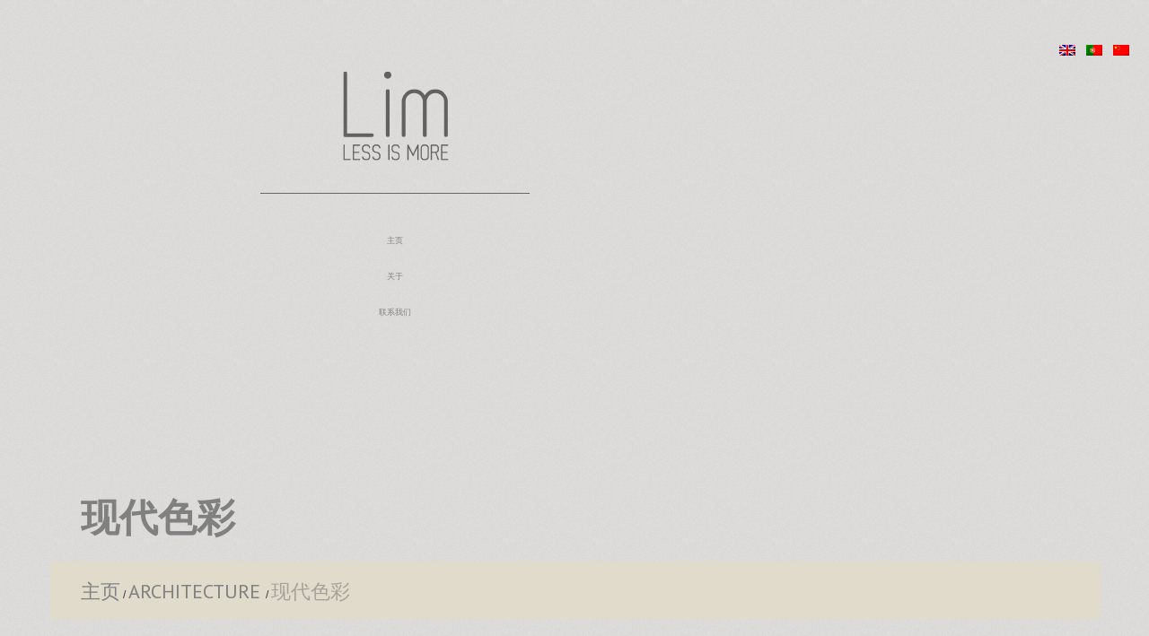

--- FILE ---
content_type: text/html; charset=UTF-8
request_url: https://www.lim.pt/zh/portfolio-view/classic-with-colour/
body_size: 6442
content:
<!DOCTYPE html>
<!--[if lt IE 7 ]><html class="ie ie6" lang="zh-CN"> <![endif]-->
<!--[if IE 7 ]><html class="ie ie7" lang="zh-CN"> <![endif]-->
<!--[if IE 8 ]><html class="ie ie8" lang="zh-CN"> <![endif]-->
<!--[if IE 9 ]><html class="ie ie9" lang="zh-CN"> <![endif]-->
<!--[if (gt IE 9)|!(IE)]><!--><html lang="zh-CN"> <!--<![endif]-->
<head>
	<title>  现代色彩</title>
	<meta name="description" content=" &raquo; 现代色彩 | Less is More" />
	<meta charset="UTF-8" />
	<meta name="viewport" content="width=device-width, initial-scale=1.0">
	<link rel="profile" href="//gmpg.org/xfn/11" />
		<link rel="icon" href="https://www.lim.pt/wp-content/themes/theme46148/favicon.ico" type="image/x-icon" />
		<link rel="pingback" href="https://www.lim.pt/zh/xmlrpc.php" />
	<link rel="alternate" type="application/rss+xml" title="LIM" href="https://www.lim.pt/zh/feed/" />
	<link rel="alternate" type="application/atom+xml" title="LIM" href="https://www.lim.pt/zh/feed/atom/" />
	<link rel="stylesheet" type="text/css" media="all" href="https://www.lim.pt/wp-content/themes/theme46148/bootstrap/css/bootstrap.css" />
	<link rel="stylesheet" type="text/css" media="all" href="https://www.lim.pt/wp-content/themes/theme46148/bootstrap/css/responsive.css" />
	<link rel="stylesheet" type="text/css" media="all" href="https://www.lim.pt/wp-content/themes/CherryFramework/css/camera.css" />
	<link rel="stylesheet" type="text/css" media="all" href="https://www.lim.pt/wp-content/themes/theme46148/style.css" />
	<link rel='dns-prefetch' href='//maps.googleapis.com' />
<link rel='dns-prefetch' href='//netdna.bootstrapcdn.com' />
<link rel='dns-prefetch' href='//fonts.googleapis.com' />
<link rel='dns-prefetch' href='//s.w.org' />
<link rel="alternate" type="application/rss+xml" title="LIM &raquo; Feed" href="https://www.lim.pt/zh/feed/" />
<link rel="alternate" type="application/rss+xml" title="LIM &raquo; 评论Feed" href="https://www.lim.pt/zh/comments/feed/" />
<link rel="alternate" type="application/rss+xml" title="LIM &raquo; 现代色彩评论Feed" href="https://www.lim.pt/zh/portfolio-view/classic-with-colour/feed/" />
		<script type="text/javascript">
			window._wpemojiSettings = {"baseUrl":"https:\/\/s.w.org\/images\/core\/emoji\/13.0.0\/72x72\/","ext":".png","svgUrl":"https:\/\/s.w.org\/images\/core\/emoji\/13.0.0\/svg\/","svgExt":".svg","source":{"concatemoji":"https:\/\/www.lim.pt\/wp-includes\/js\/wp-emoji-release.min.js?ver=5.5.17"}};
			!function(e,a,t){var n,r,o,i=a.createElement("canvas"),p=i.getContext&&i.getContext("2d");function s(e,t){var a=String.fromCharCode;p.clearRect(0,0,i.width,i.height),p.fillText(a.apply(this,e),0,0);e=i.toDataURL();return p.clearRect(0,0,i.width,i.height),p.fillText(a.apply(this,t),0,0),e===i.toDataURL()}function c(e){var t=a.createElement("script");t.src=e,t.defer=t.type="text/javascript",a.getElementsByTagName("head")[0].appendChild(t)}for(o=Array("flag","emoji"),t.supports={everything:!0,everythingExceptFlag:!0},r=0;r<o.length;r++)t.supports[o[r]]=function(e){if(!p||!p.fillText)return!1;switch(p.textBaseline="top",p.font="600 32px Arial",e){case"flag":return s([127987,65039,8205,9895,65039],[127987,65039,8203,9895,65039])?!1:!s([55356,56826,55356,56819],[55356,56826,8203,55356,56819])&&!s([55356,57332,56128,56423,56128,56418,56128,56421,56128,56430,56128,56423,56128,56447],[55356,57332,8203,56128,56423,8203,56128,56418,8203,56128,56421,8203,56128,56430,8203,56128,56423,8203,56128,56447]);case"emoji":return!s([55357,56424,8205,55356,57212],[55357,56424,8203,55356,57212])}return!1}(o[r]),t.supports.everything=t.supports.everything&&t.supports[o[r]],"flag"!==o[r]&&(t.supports.everythingExceptFlag=t.supports.everythingExceptFlag&&t.supports[o[r]]);t.supports.everythingExceptFlag=t.supports.everythingExceptFlag&&!t.supports.flag,t.DOMReady=!1,t.readyCallback=function(){t.DOMReady=!0},t.supports.everything||(n=function(){t.readyCallback()},a.addEventListener?(a.addEventListener("DOMContentLoaded",n,!1),e.addEventListener("load",n,!1)):(e.attachEvent("onload",n),a.attachEvent("onreadystatechange",function(){"complete"===a.readyState&&t.readyCallback()})),(n=t.source||{}).concatemoji?c(n.concatemoji):n.wpemoji&&n.twemoji&&(c(n.twemoji),c(n.wpemoji)))}(window,document,window._wpemojiSettings);
		</script>
		<style type="text/css">
img.wp-smiley,
img.emoji {
	display: inline !important;
	border: none !important;
	box-shadow: none !important;
	height: 1em !important;
	width: 1em !important;
	margin: 0 .07em !important;
	vertical-align: -0.1em !important;
	background: none !important;
	padding: 0 !important;
}
</style>
	<link rel='stylesheet' id='flexslider-css'  href='https://www.lim.pt/wp-content/plugins/cherry-plugin/lib/js/FlexSlider/flexslider.css?ver=2.2.0' type='text/css' media='all' />
<link rel='stylesheet' id='owl-carousel-css'  href='https://www.lim.pt/wp-content/plugins/cherry-plugin/lib/js/owl-carousel/owl.carousel.css?ver=1.24' type='text/css' media='all' />
<link rel='stylesheet' id='owl-theme-css'  href='https://www.lim.pt/wp-content/plugins/cherry-plugin/lib/js/owl-carousel/owl.theme.css?ver=1.24' type='text/css' media='all' />
<link rel='stylesheet' id='font-awesome-css'  href='//netdna.bootstrapcdn.com/font-awesome/3.2.1/css/font-awesome.css?ver=3.2.1' type='text/css' media='all' />
<link rel='stylesheet' id='cherry-plugin-css'  href='https://www.lim.pt/wp-content/plugins/cherry-plugin/includes/css/cherry-plugin.css?ver=1.2.8.2' type='text/css' media='all' />
<link rel='stylesheet' id='wp-block-library-css'  href='https://www.lim.pt/wp-includes/css/dist/block-library/style.min.css?ver=5.5.17' type='text/css' media='all' />
<link rel='stylesheet' id='contact-form-7-css'  href='https://www.lim.pt/wp-content/plugins/contact-form-7/includes/css/styles.css?ver=5.3' type='text/css' media='all' />
<link rel='stylesheet' id='theme46148-css'  href='https://www.lim.pt/wp-content/themes/theme46148/main-style.css' type='text/css' media='all' />
<link rel='stylesheet' id='magnific-popup-css'  href='https://www.lim.pt/wp-content/themes/CherryFramework/css/magnific-popup.css?ver=0.9.3' type='text/css' media='all' />
<link rel='stylesheet' id='options_typography_PT+Sans-css'  href='//fonts.googleapis.com/css?family=PT+Sans&#038;subset=latin' type='text/css' media='all' />
<script type='text/javascript' src='https://www.lim.pt/wp-content/themes/CherryFramework/js/jquery-1.7.2.min.js?ver=1.7.2' id='jquery-js'></script>
<script type='text/javascript' src='https://www.lim.pt/wp-content/plugins/cherry-plugin/lib/js/jquery.easing.1.3.js?ver=1.3' id='easing-js'></script>
<script type='text/javascript' src='https://www.lim.pt/wp-content/plugins/cherry-plugin/lib/js/elasti-carousel/jquery.elastislide.js?ver=1.2.8.2' id='elastislide-js'></script>
<script type='text/javascript' src='//maps.googleapis.com/maps/api/js?v=3&#038;signed_in=false&#038;key&#038;ver=5.5.17' id='googlemapapis-js'></script>
<script type='text/javascript' src='https://www.lim.pt/wp-content/themes/CherryFramework/js/jquery-migrate-1.2.1.min.js?ver=1.2.1' id='migrate-js'></script>
<script type='text/javascript' src='https://www.lim.pt/wp-includes/js/swfobject.js?ver=2.2-20120417' id='swfobject-js'></script>
<script type='text/javascript' src='https://www.lim.pt/wp-content/themes/CherryFramework/js/modernizr.js?ver=2.0.6' id='modernizr-js'></script>
<script type='text/javascript' src='https://www.lim.pt/wp-content/themes/CherryFramework/js/jflickrfeed.js?ver=1.0' id='jflickrfeed-js'></script>
<script type='text/javascript' src='https://www.lim.pt/wp-content/themes/CherryFramework/js/custom.js?ver=1.0' id='custom-js'></script>
<script type='text/javascript' src='https://www.lim.pt/wp-content/themes/CherryFramework/bootstrap/js/bootstrap.min.js?ver=2.3.0' id='bootstrap-js'></script>
<link rel="https://api.w.org/" href="https://www.lim.pt/wp-json/" /><link rel="EditURI" type="application/rsd+xml" title="RSD" href="https://www.lim.pt/xmlrpc.php?rsd" />
<link rel="wlwmanifest" type="application/wlwmanifest+xml" href="https://www.lim.pt/wp-includes/wlwmanifest.xml" /> 
<meta name="generator" content="WordPress 5.5.17" />
<link rel="canonical" href="https://www.lim.pt/portfolio-view/classic-with-colour/" />
<link rel='shortlink' href='https://www.lim.pt/?p=2709' />
<link rel="alternate" type="application/json+oembed" href="https://www.lim.pt/wp-json/oembed/1.0/embed?url=https%3A%2F%2Fwww.lim.pt%2Fportfolio-view%2Fclassic-with-colour%2F" />
<link rel="alternate" type="text/xml+oembed" href="https://www.lim.pt/wp-json/oembed/1.0/embed?url=https%3A%2F%2Fwww.lim.pt%2Fportfolio-view%2Fclassic-with-colour%2F&#038;format=xml" />
<!-- start Simple Custom CSS and JS -->
<style type="text/css">
/*
 * Author: Diego
 * Updated: 15/12/2018
**/

.title-header {
  color: #808080;
}

.logo_tagline {
  display: none;
}

.title-section > .title-header {
  font-size: 43px;
  line-height: 72px;
  font-weight: bold;
  margin: 0px 0 14px 35px;
}

.title-section > .breadcrumb__t a {
  color: #808080;
}

p, h2, a {
  color: #808080 !important;
}
</style>
<!-- end Simple Custom CSS and JS -->

<meta http-equiv="Content-Language" content="zh-CN" />
<style type="text/css" media="screen">
.qtrans_flag span { display:none }
.qtrans_flag { height:12px; width:18px; display:block }
.qtrans_flag_and_text { padding-left:20px }
.qtrans_flag_en { background:url(https://www.lim.pt/wp-content/plugins/mqtranslate/flags/gb.png) no-repeat }
.qtrans_flag_pt { background:url(https://www.lim.pt/wp-content/plugins/mqtranslate/flags/pt.png) no-repeat }
.qtrans_flag_zh { background:url(https://www.lim.pt/wp-content/plugins/mqtranslate/flags/cn.png) no-repeat }
</style>
<link hreflang="en" href="https://www.lim.pt/en/portfolio-view/classic-with-colour/" rel="alternate" />
<link hreflang="pt" href="https://www.lim.pt/pt/portfolio-view/classic-with-colour/" rel="alternate" />
<script>
 var system_folder = 'https://www.lim.pt/wp-content/themes/CherryFramework/admin/data_management/',
	 CHILD_URL ='https://www.lim.pt/wp-content/themes/theme46148',
	 PARENT_URL = 'https://www.lim.pt/wp-content/themes/CherryFramework', 
	 CURRENT_THEME = 'theme46148'</script>
<style type='text/css'>

</style>
<style type='text/css'>
h1 { font: normal 22px/22px PT Sans, sans-serif;  color:#1b1b1b; }
h2 { font: normal 22px/22px PT Sans, sans-serif;  color:#1b1b1b; }
h3 { font: normal 20px/20px PT Sans, sans-serif;  color:#1b1b1b; }
h4 { font: normal 18px/20px PT Sans, sans-serif;  color:#1b1b1b; }
h5 { font: normal 16px/20px PT Sans, sans-serif;  color:#1b1b1b; }
h6 { font: normal 12px/18px Arial, Helvetica, sans-serif;  color:#333333; }
body { font-weight: normal;}
.logo_h__txt, .logo_link { font: normal 40px/48px Arial, Helvetica, sans-serif;  color:#049CDB; }
.sf-menu > li > a { font: normal 9px/20px PT Sans, sans-serif;  color:#1b1b1b; }
.nav.footer-nav a { font: normal 20px/20px PT Sans, sans-serif;  color:#9b9c8f; }
</style>
		<!--[if lt IE 9]>
		<div id="ie7-alert" style="width: 100%; text-align:center;">
			<img src="http://tmbhtest.com/images/ie7.jpg" alt="Upgrade IE 8" width="640" height="344" border="0" usemap="#Map" />
			<map name="Map" id="Map"><area shape="rect" coords="496,201,604,329" href="http://www.microsoft.com/windows/internet-explorer/default.aspx" target="_blank" alt="Download Interent Explorer" /><area shape="rect" coords="380,201,488,329" href="http://www.apple.com/safari/download/" target="_blank" alt="Download Apple Safari" /><area shape="rect" coords="268,202,376,330" href="http://www.opera.com/download/" target="_blank" alt="Download Opera" /><area shape="rect" coords="155,202,263,330" href="http://www.mozilla.com/" target="_blank" alt="Download Firefox" /><area shape="rect" coords="35,201,143,329" href="http://www.google.com/chrome" target="_blank" alt="Download Google Chrome" />
			</map>
		</div>
	<![endif]-->
	<!--[if gte IE 9]><!-->
		<script src="https://www.lim.pt/wp-content/themes/CherryFramework/js/jquery.mobile.customized.min.js" type="text/javascript"></script>
		<script type="text/javascript">
			jQuery(function(){
				jQuery('.sf-menu').mobileMenu({defaultText: "Navigate to..."});
			});
		</script>
	<!--<![endif]-->
	<script type="text/javascript">
		// Init navigation menu
		jQuery(function(){
		// main navigation init
			jQuery('ul.sf-menu').superfish({
				delay: 1000, // the delay in milliseconds that the mouse can remain outside a sub-menu without it closing
				animation: {
					opacity: "show",
					height: "show"
				}, // used to animate the sub-menu open
				speed: "normal", // animation speed
				autoArrows: false, // generation of arrow mark-up (for submenu)
				disableHI: true // to disable hoverIntent detection
			});

		//Zoom fix
		//IPad/IPhone
			var viewportmeta = document.querySelector && document.querySelector('meta[name="viewport"]'),
				ua = navigator.userAgent,
				gestureStart = function () {
					viewportmeta.content = "width=device-width, minimum-scale=0.25, maximum-scale=1.6, initial-scale=1.0";
				},
				scaleFix = function () {
					if (viewportmeta && /iPhone|iPad/.test(ua) && !/Opera Mini/.test(ua)) {
						viewportmeta.content = "width=device-width, minimum-scale=1.0, maximum-scale=1.0";
						document.addEventListener("gesturestart", gestureStart, false);
					}
				};
			scaleFix();
		})
	</script>
	<!-- stick up menu -->
	<script type="text/javascript">
		jQuery(document).ready(function(){
			if(!device.mobile() && !device.tablet()){
				jQuery('.header .nav__primary').tmStickUp({
					correctionSelector: jQuery('#wpadminbar')
				,	listenSelector: jQuery('.listenSelector')
				,	active: false				,	pseudo: true				});
			}
		})
	</script>
































</head>

<body class="portfolio-template-default single single-portfolio postid-2709">
	<div id="motopress-main" class="main-holder">
		<!--Begin #motopress-main-->
		<header class="motopress-wrapper header">
			<div class="container">
				<div class="row">
					<div class="span12" data-motopress-wrapper-file="wrapper/wrapper-header.php" data-motopress-wrapper-type="header" data-motopress-id="6973f77501dcc">
							<div class="language">
		<div id="mqtranslate-2" class="visible-all-devices bandeiras idiomas"><ul class="qtrans_language_chooser" id="mqtranslate-2-chooser"><li class="lang-en"><a href="https://www.lim.pt/en/portfolio-view/classic-with-colour/" hreflang="en" title="English" class="qtrans_flag qtrans_flag_en"><span style="display:none">English</span></a></li><li class="lang-pt"><a href="https://www.lim.pt/pt/portfolio-view/classic-with-colour/" hreflang="pt" title="Português" class="qtrans_flag qtrans_flag_pt"><span style="display:none">Português</span></a></li><li class="lang-zh active"><a href="https://www.lim.pt/zh/portfolio-view/classic-with-colour/" hreflang="zh" title="中文" class="qtrans_flag qtrans_flag_zh"><span style="display:none">中文</span></a></li></ul><div class="qtrans_widget_end"></div></div>			</div>
<div class="row">
	<div class="span8" data-motopress-type="static" data-motopress-static-file="static/static-logo.php">
		<!-- BEGIN LOGO -->
<div class="logo">
									<a href="https://www.lim.pt/zh/" class="logo_h logo_h__img"><img src="https://www.lim.pt/wp-content/uploads/2019/01/lim-png.png" alt="LIM" title="Less is More"></a>
					<p class="logo_tagline">Less is More</p><!-- Site Tagline -->
</div>
<!-- END LOGO -->	</div>
</div>
<div class="row">
	<div class="span8" data-motopress-type="static" data-motopress-static-file="static/static-nav.php">
		<!-- BEGIN MAIN NAVIGATION -->
<nav class="nav nav__primary clearfix">
<ul id="topnav" class="sf-menu"><li id="menu-item-2537" class="menu-item menu-item-type-post_type menu-item-object-page menu-item-home"><a href="https://www.lim.pt/zh/">主页</a></li>
<li id="menu-item-1982" class="menu-item menu-item-type-post_type menu-item-object-page"><a href="https://www.lim.pt/zh/about/">关于</a></li>
<li id="menu-item-1977" class="menu-item menu-item-type-post_type menu-item-object-page"><a href="https://www.lim.pt/zh/contacts/">联系我们</a></li>
</ul></nav><!-- END MAIN NAVIGATION -->	</div>
</div>					</div>
				</div>
			</div>
		</header><div class="motopress-wrapper content-holder clearfix">
	<div class="container">
		<div class="row">
			<div class="span12" data-motopress-wrapper-file="single-portfolio.php" data-motopress-wrapper-type="content">
				<div class="row">
					<div class="span12" data-motopress-type="static" data-motopress-static-file="static/static-title.php">
						<section class="title-section">
	<h1 class="title-header">
					现代色彩	</h1>
				<!-- BEGIN BREADCRUMBS-->
			<ul class="breadcrumb breadcrumb__t"><li><a href="https://www.lim.pt/zh">主页</a></li><li class="divider"></li><li><a href="https://www.lim.pt/zh/portfolio_category/architecture/">Architecture</a></li> <li class="divider"></li> <li class="active">现代色彩</li></ul>			<!-- END BREADCRUMBS -->
	</section><!-- .title-section -->
					</div>
				</div>
				<div id="content" class="row">
					<div class="span12" data-motopress-type="loop" data-motopress-loop-file="loop/loop-single-portfolio.php">
							<!--BEGIN .hentry -->
	<div class="post-2709 portfolio type-portfolio status-publish hentry portfolio_category-architecture portfolio_category-highlighted portfolio_category-interior-design portfolio_category-space-organization portfolio_category-work" id="post-2709">
		<div class="row">
			<div class="span7">
								<script type="text/javascript">
				jQuery(window).load(function() {
					jQuery('#flexslider_ryybffdzsb').flexslider({
						animation: "slide",
						animationLoop: false,
						smoothHeight : true
											});
				});
			</script>

			<div id="flexslider_ryybffdzsb" class="flexslider thumbnail">
				<ul class="slides">
				
					<li>
													<a href="https://www.lim.pt/wp-content/uploads/2014/12/0-destaque.jpg" class="image-wrap" rel="prettyPhoto[gallery]">
								<img src="https://www.lim.pt/wp-content/uploads/2014/12/0-destaque-650x400.jpg" alt="0 &#8211; destaque"/>
								<!-- <span class="zoom-icon"></span> -->
							</a>
											</li>
					
					<li>
													<a href="https://www.lim.pt/wp-content/uploads/2014/12/02.jpg" class="image-wrap" rel="prettyPhoto[gallery]">
								<img src="https://www.lim.pt/wp-content/uploads/2014/12/02-650x400.jpg" alt="0"/>
								<!-- <span class="zoom-icon"></span> -->
							</a>
											</li>
					
					<li>
													<a href="https://www.lim.pt/wp-content/uploads/2014/12/13.jpg" class="image-wrap" rel="prettyPhoto[gallery]">
								<img src="https://www.lim.pt/wp-content/uploads/2014/12/13-650x400.jpg" alt="1"/>
								<!-- <span class="zoom-icon"></span> -->
							</a>
											</li>
					
					<li>
													<a href="https://www.lim.pt/wp-content/uploads/2014/12/23.jpg" class="image-wrap" rel="prettyPhoto[gallery]">
								<img src="https://www.lim.pt/wp-content/uploads/2014/12/23-650x400.jpg" alt="2"/>
								<!-- <span class="zoom-icon"></span> -->
							</a>
											</li>
					
					<li>
													<a href="https://www.lim.pt/wp-content/uploads/2014/12/33.jpg" class="image-wrap" rel="prettyPhoto[gallery]">
								<img src="https://www.lim.pt/wp-content/uploads/2014/12/33-650x400.jpg" alt="3"/>
								<!-- <span class="zoom-icon"></span> -->
							</a>
											</li>
					
					<li>
													<a href="https://www.lim.pt/wp-content/uploads/2014/12/43.jpg" class="image-wrap" rel="prettyPhoto[gallery]">
								<img src="https://www.lim.pt/wp-content/uploads/2014/12/43-650x400.jpg" alt="4"/>
								<!-- <span class="zoom-icon"></span> -->
							</a>
											</li>
					
					<li>
													<a href="https://www.lim.pt/wp-content/uploads/2014/12/52.jpg" class="image-wrap" rel="prettyPhoto[gallery]">
								<img src="https://www.lim.pt/wp-content/uploads/2014/12/52-650x400.jpg" alt="5"/>
								<!-- <span class="zoom-icon"></span> -->
							</a>
											</li>
					
					<li>
													<a href="https://www.lim.pt/wp-content/uploads/2014/12/62.jpg" class="image-wrap" rel="prettyPhoto[gallery]">
								<img src="https://www.lim.pt/wp-content/uploads/2014/12/62-650x400.jpg" alt="6"/>
								<!-- <span class="zoom-icon"></span> -->
							</a>
											</li>
					
					<li>
													<a href="https://www.lim.pt/wp-content/uploads/2014/12/72.jpg" class="image-wrap" rel="prettyPhoto[gallery]">
								<img src="https://www.lim.pt/wp-content/uploads/2014/12/72-650x400.jpg" alt="7"/>
								<!-- <span class="zoom-icon"></span> -->
							</a>
											</li>
					
					<li>
													<a href="https://www.lim.pt/wp-content/uploads/2014/12/82.jpg" class="image-wrap" rel="prettyPhoto[gallery]">
								<img src="https://www.lim.pt/wp-content/uploads/2014/12/82-650x400.jpg" alt="8"/>
								<!-- <span class="zoom-icon"></span> -->
							</a>
											</li>
														</ul>
			</div>
					<!--BEGIN .pager .single-pager -->
				<ul class="pager single-pager">
									<li class="previous"><a href="https://www.lim.pt/portfolio-view/minimalist/" rel="prev">&laquo; Previous post</a></li>
				
									<li class="next"><a href="https://www.lim.pt/portfolio-view/contemporary-2/" rel="next">Next Post &raquo;</a></li>
								<!--END .pager .single-pager -->
				</ul>
			</div>

			<!-- BEGIN .entry-content -->
			<div class="entry-content span5">
				<!-- BEGIN .entry-meta -->
				<div class="">
					<div class="entry-meta ">
						<div class="portfolio-meta"><span class="post_category"><i class="icon-bookmark"></i><a href="https://www.lim.pt/zh/portfolio_category/architecture/" rel="tag">Architecture</a>, <a href="https://www.lim.pt/zh/portfolio_category/highlighted/" rel="tag">Highlighted in Homepage</a>, <a href="https://www.lim.pt/zh/portfolio_category/interior-design/" rel="tag">Interior Design</a>, <a href="https://www.lim.pt/zh/portfolio_category/space-organization/" rel="tag">Space Organization</a>, <a href="https://www.lim.pt/zh/portfolio_category/work/" rel="tag">WORK</a></span></div>					</div><!-- END .entry-meta -->
					<div class="">
										</div>
				</div>
			</div><!-- END .entry-content -->
		</div><!-- .row -->
		<div class="row">
			<div class="span7">
				<!-- BEGIN Comments -->	
	
				<!-- If comments are closed. -->
		<p class="nocomments">Comments are closed.</p>
			
		

				</div>
		</div>
	</div>
					</div>
				</div>
			</div>
		</div>
	</div>
</div>

		<footer class="motopress-wrapper footer">
			<div class="container">
				<div class="row">
					<div class="span12" data-motopress-wrapper-file="wrapper/wrapper-footer.php" data-motopress-wrapper-type="footer" data-motopress-id="6973f775120fc">
						<div class="footer_shadow"></div>
<div class="row footer-widgets">
	<div class="span3" data-motopress-type="dynamic-sidebar" data-motopress-sidebar-id="footer-sidebar-1">
			</div>
	<div class="span3" data-motopress-type="dynamic-sidebar" data-motopress-sidebar-id="footer-sidebar-2">
			</div>
	<div class="span3" data-motopress-type="dynamic-sidebar" data-motopress-sidebar-id="footer-sidebar-3">
			</div>
	<div class="span3" data-motopress-type="dynamic-sidebar" data-motopress-sidebar-id="footer-sidebar-4">
			</div>
</div>
<div class="row copyright">
	<div class="span12" data-motopress-type="static" data-motopress-static-file="static/static-footer-text.php">
		<div id="footer-text" class="footer-text">
		
			<a href="https://www.lim.pt/zh/" title="Less is More"><div class="footer-logo">LIM</div></a>
		LIM &copy; 2026 &bull; <a href="https://www.lim.pt/zh/privacy-policy/" title="Privacy Policy">Privacy Policy</a>
		</div>	</div>
	<div class="span12" data-motopress-type="static" data-motopress-static-file="static/static-footer-nav.php">
			</div>

</div>					</div>
				</div>
			</div>
		</footer>
		<!--End #motopress-main-->
	</div>
	<div id="back-top-wrapper" class="visible-desktop">
		<p id="back-top">
			<a href="#top"><span></span></a>		</p>
	</div>
		<script type='text/javascript' src='https://www.lim.pt/wp-content/plugins/cherry-plugin/lib/js/FlexSlider/jquery.flexslider-min.js?ver=2.2.2' id='flexslider-js'></script>
<script type='text/javascript' id='cherry-plugin-js-extra'>
/* <![CDATA[ */
var items_custom = [[0,1],[480,2],[768,3],[980,4],[1170,5]];
/* ]]> */
</script>
<script type='text/javascript' src='https://www.lim.pt/wp-content/plugins/cherry-plugin/includes/js/cherry-plugin.js?ver=1.2.8.2' id='cherry-plugin-js'></script>
<script type='text/javascript' id='contact-form-7-js-extra'>
/* <![CDATA[ */
var wpcf7 = {"apiSettings":{"root":"https:\/\/www.lim.pt\/wp-json\/contact-form-7\/v1","namespace":"contact-form-7\/v1"}};
/* ]]> */
</script>
<script type='text/javascript' src='https://www.lim.pt/wp-content/plugins/contact-form-7/includes/js/scripts.js?ver=5.3' id='contact-form-7-js'></script>
<script type='text/javascript' src='https://www.lim.pt/wp-content/themes/CherryFramework/js/superfish.js?ver=1.5.3' id='superfish-js'></script>
<script type='text/javascript' src='https://www.lim.pt/wp-content/themes/CherryFramework/js/jquery.mobilemenu.js?ver=1.0' id='mobilemenu-js'></script>
<script type='text/javascript' src='https://www.lim.pt/wp-content/themes/CherryFramework/js/jquery.magnific-popup.min.js?ver=0.9.3' id='magnific-popup-js'></script>
<script type='text/javascript' src='https://www.lim.pt/wp-content/themes/CherryFramework/js/jplayer.playlist.min.js?ver=2.3.0' id='playlist-js'></script>
<script type='text/javascript' src='https://www.lim.pt/wp-content/themes/CherryFramework/js/jquery.jplayer.min.js?ver=2.6.0' id='jplayer-js'></script>
<script type='text/javascript' src='https://www.lim.pt/wp-content/themes/CherryFramework/js/tmstickup.js?ver=1.0.0' id='tmstickup-js'></script>
<script type='text/javascript' src='https://www.lim.pt/wp-content/themes/CherryFramework/js/device.min.js?ver=1.0.0' id='device-js'></script>
<script type='text/javascript' src='https://www.lim.pt/wp-content/themes/CherryFramework/js/jquery.zaccordion.min.js?ver=2.1.0' id='zaccordion-js'></script>
<script type='text/javascript' src='https://www.lim.pt/wp-content/themes/CherryFramework/js/camera.min.js?ver=1.3.4' id='camera-js'></script>
<script type='text/javascript' src='https://www.lim.pt/wp-includes/js/wp-embed.min.js?ver=5.5.17' id='wp-embed-js'></script>
<!-- start Simple Custom CSS and JS -->
<style type="text/css">
.page-id-2271 .motopress-wrapper.header {
	position: absolute;
	left: 50%;
	transform: translateX(-50%);
	padding-top: 180px;
}
.page-id-1797 .motopress-wrapper.header,
.page-id-14 .motopress-wrapper.header,
.page-id-3055 .motopress-wrapper.header {
	margin: 0 auto !important;
	padding-top: 80px;
}

@media (max-width: 550px) {
	.page-id-1797 .motopress-wrapper.header
	.page-id-3055 .motopress-wrapper.header,
  	.page-id-14 .motopress-wrapper.header,
	.page-id-2271 .motopress-wrapper.header {
		padding-top: 80px !important;
	}
}
.page-id-1797 .motopress-wrapper.header .span12 > .row,
.page-id-14 .motopress-wrapper.header .span12 > .row,
.page-id-3055 .motopress-wrapper.header .span12 > .row,
.page-id-2271 .motopress-wrapper.header .span12 > .row {
	display: flex !important;
	justify-content: center !important;
}

.page-id-1797 .motopress-wrapper.header .span12 > .language,
.page-id-14 .motopress-wrapper.header .span12 > .language,
.page-id-3055 .motopress-wrapper.header .span12 > .language,
.page-id-2271 .motopress-wrapper.header .span12 > .language {
  right: 20px !important;
  
}

.page-id-2271 .motopress-wrapper.header .span12 > .language {
  top: -170px !important;
}


@media (max-width: 550px) {
	.page-id-2271 .motopress-wrapper.header {
		position: relative !important;
	}
}</style>
<!-- end Simple Custom CSS and JS -->
<!-- start Simple Custom CSS and JS -->
<script type="text/javascript">
jQuery(document).ready(function( $ ){
  	var image = '<img src="https://www.lim.pt/wp-content/uploads/2019/01/lim-nolettring-png.png">';
    $('.footer-logo').html(image);
});
</script>
<!-- end Simple Custom CSS and JS -->
			<script type="text/javascript">
				deleteCookie('cf-cookie-banner');
			</script>
			 <!-- this is used by many Wordpress features and for plugins to work properly -->
Fear Itself Speech <a href="http://essayasiantyper.net/"> дї®ж”№ ж–‡з«  и‹±ж–‡ </a> click through the following web site | Advanced Trading ToolsВ В·В Learn How to Trade <a href="http://tradinginbinaryoptions.net"> opciones binarias demo </a> click here now <br>  visit their website <a href="http://essaygenesis.com/">Custom essay writing service</a>Fear Itself Speech <a href="http://essayasiantyper.net/"> essay custom service </a> click through the following www place | Advanced Trading Tools · Learn How to Trade <a href="view-source:http://tradinginbinaryoptions.net/da/">Binære optioner handel</a> click here now <br>  visit their there <a href="http://essaygenesis.com/">essay genesis</a></body>
</html>

--- FILE ---
content_type: text/css
request_url: https://www.lim.pt/wp-content/themes/theme46148/style.css
body_size: 622
content:
/*--
	Theme Name: theme46148
	Theme URI: http://template-help.com/
	Description: A theme for Wordpress 3.5.x + from Template-Help.com Collection
	Author: Template_Help.com
	Author URL: http://www.Template-Help.com/
	Template: CherryFramework
	Version: 2.1
	MotoPress Version: 1.0
--*/
@import url("main-style.css");


/* ----------------------------------------
	Please, You may put custom css here


.logo_tagline {
    color: #808080;
    font: 16px 'PT Sans',sans-serif;
    font-weight:bold;
}

.logo_tagline {
    color: #737a7e;
    font: 16px 'PT Sans',sans-serif;

}
---------------------------------------- */

.logo_tagline {
	font:16px/20px 'PT Sans', sans-serif;
	color:#808080;
}

/*HEADER IMAGE*/
.header-plane {
background: url(images/header_img2.jpg) 50% 100% no-repeat #ece3c9;
}



input[type="submit"], input[type="reset"], input[type="submit"]:focus, input[type="reset"]:focus {
    background: none repeat scroll 0 0 #808080;
    color: #AfAfAf !important;
}
input[type="submit"]:hover, input[type="reset"]:hover {
	color:#fff !important;
	background:#a0a0a0;
}

/*------------TITULOS---------*/

h1, h2, h3, h4, h5, h6 {
text-transform: lowercase;
}

.title-box h2 {
    background: none repeat scroll 0 0 #fff;

}
.title-header {
    font-size: 56px;
}

.single-portfolio .title-header {
    font-size: 38px;
}

.pager li a, .pager li a:focus {
    background: none repeat scroll 0 0 #fff;
    color: #AFAFAF;
}
.pager li.active a, .pager li a:hover {
    background: none repeat scroll 0 0 #a0a0a0;
    color: #fff;
}

.accordion-group {
margin-bottom: 1px;
border: 1px solid #e5e5e5;
background: #e5e5e5;
}

/* BANDEIRAS */
.language {
    position: absolute;
    right: -45px;
    top: -20px;
    z-index: 999;
}
.language li { min-width:30px; float: left; display: inline;}

/*PAGINADORES*/
.pagination ul > li > a:hover, .pagination ul > li > a:focus, .pagination ul > .active > a, .pagination ul > .active > span {
    background-color: #A1A1A1;
}
.pagination ul > li > a, .pagination ul > li > span {
    background-color: #E1E1E1;
    border-color: #B7B7B7;
}
.pager li.previous a, .pager li.previous a:focus, .pager li.next a, .pager li.next a:focus{
    visibility: hidden;
}

--- FILE ---
content_type: text/css
request_url: https://www.lim.pt/wp-content/themes/theme46148/main-style.css
body_size: 3825
content:
@import url("../CherryFramework/style.css");
@import url(https://fonts.googleapis.com/css?family=PT+Sans:400,700);
body { background:url(images/footer_bg.png) 0 0 repeat; }
.main-holder {
	overflow:hidden;
	background:url(images/main_bg.png) 0 0 repeat;
}
a {
	-webkit-transition:all 0.3s ease;
	-moz-transition:all 0.3s ease;
	-o-transition:all 0.3s ease;
	transition:all 0.3s ease;
}
a:hover, a:focus { text-decoration:none; }
h1, h2, h3, h4, h5, h6 {
	margin-top:0;
	text-transform:uppercase;
}
h2 {
	text-align:center;
	background:url(images/title_line.png) 50% 100% no-repeat;
	padding-bottom:23px;
	margin-bottom:30px;
}
p { margin:0 0 20px; }
.title-section {
	padding:0;
	margin:0 0 30px;
}
.title-header {
	font-size:64px;
	line-height:72px;
	font-weight:bold;
	margin:0 0 14px;
}
.header {
	margin:70px 0 80px;
	min-height:390px;
	padding:0;
	background:none;
	border:none;
}
.header.main_slider {
	position:absolute;
	left:50%;
	margin:80px 0 0 -290px;
}
.header.main_slider >.container { width:620px; }
.header.main_slider .header-holder { margin:0; }
.header-holder { margin:0 0 0 180px; }
.main-search-holder .hidden-phone {
	position:absolute;
	width:300px;
	top:5px;
	right:5px;
	z-index:5;
}
#search-header .btn { margin-top:5px; }
.header-plane {
	position:absolute;
	top:0;
	left:0;
	width:100%;
	height:461px;
	background:url(images/header_img.jpg) 50% 100% no-repeat #ece3c9;
}
.logo {
	padding-bottom:48px;
	text-align:center;
	background:url(images/logo_img.png) 50% 100% no-repeat;
}
.logo_tagline {
	font:9px/20px 'PT Sans', sans-serif;
	color:#9b9c8f;
}
.nav__primary {
	margin:0;
	text-align:center;
}
#topnav {
	float:none;
	display:inline-block;
}
#topnav li {
	margin:20px 0;
	float:none;
	background:none;
}
#topnav li a {
	overflow:hidden;
	position:relative;
	border:none;
	padding:0 18px 0;
	text-transform:uppercase;
}
#topnav li a .sf-sub-indicator {
	top:27%;
	right:6px;
	background:url(images/arrows-ffffff.png) 0 0 no-repeat;
}
#topnav li a:before {
	-webkit-transition:all 0.3s ease;
	-moz-transition:all 0.3s ease;
	-o-transition:all 0.3s ease;
	transition:all 0.3s ease;
	content:"";
	position:absolute;
	left:0;
	top:50%;
	width:0;
	height:1px;
	background:#1b1b1b;
}
#topnav li a:hover:before { width:100%; }
#topnav li .sub-menu {
	width:auto;
	margin:-40px 0 0 110%;
	background:#eee7d7;
}
#topnav li .sub-menu li {
	width:100%;
	background:none;
}
#topnav li .sub-menu li a {
	padding:0 18px 0;
	margin:0 20px;
	white-space:nowrap;
	color:#1b1b1b;
	font:9px/20px 'PT Sans', sans-serif;
}
#topnav li .sub-menu li a .sf-sub-indicator {
	top:27%;
	right:6px;
	background:url(images/arrows-ffffff.png) 0 0 no-repeat;
}
#topnav li .sub-menu li a:before {
	-webkit-transition:all 0.3s ease;
	-moz-transition:all 0.3s ease;
	-o-transition:all 0.3s ease;
	transition:all 0.3s ease;
	content:"";
	position:absolute;
	left:0;
	top:50%;
	width:0;
	height:1px;
	background:#1b1b1b;
}
#topnav li .sub-menu li a:hover:before { width:100%; }
#topnav li .sub-menu li > a:hover, #topnav li .sub-menu li.sfHover > a, #topnav li .sub-menu li.current-menu-item > a { background:none; }
#topnav li .sub-menu li > a:hover .sf-sub-indicator, #topnav li .sub-menu li.sfHover > a .sf-sub-indicator, #topnav li .sub-menu li.current-menu-item > a .sf-sub-indicator { background:url(images/arrows-ffffff.png) -10px 0 no-repeat; }
#topnav li .sub-menu li.sfHover > a:before, #topnav li .sub-menu li.current-menu-item > a:before { width:100%; }
#topnav li .sub-menu .sub-menu {
	left:100%;
	margin:-20px 0 0 2px;
}
#topnav li.current-menu-item > a, #topnav li.sfHover > a, #topnav li a:hover { background:none; }
#topnav li.current-menu-item > a .sf-sub-indicator, #topnav li.sfHover > a .sf-sub-indicator, #topnav li a:hover .sf-sub-indicator { background:url(images/arrows-ffffff.png) -10px 0 no-repeat; }
#topnav li.current-menu-item a:before, #topnav li.sfHover a:before { width:100%; }
.slider { min-height:563px; }
.slider .camera_wrap { margin:0 0 80px !important; }
.slider .camera_wrap .camera_pag li { background:#fff; }
.slider .camera_wrap .camera_pag li.cameracurrent span, .slider .camera_wrap .camera_pag li:hover span { background:#1b1b1b; }
.slider .camera_thumbs {
	position:absolute;
	width:100%;
	bottom:-40px;
	text-align:center;
}
.slider .camera_thumbs .camera_thumbs_cont { background:#fff; }
.slider .camera_thumbs .camera_thumbs_cont ul { width:auto !important; }
.slider .camera_thumbs .camera_thumbs_cont ul li > img { border:none; }
.slider .camera_command_wrap { display:inline-block; }
.slider .camera_thumbs_cont {
	-webkit-border-radius:0px;
	-moz-border-radius:0px;
	border-radius:0px;
}
.slider .camera_prev, .slider .camera_next {
	width:74px;
	height:9px;
	background:none;
}
.slider .camera_prev span, .slider .camera_next span {
	-webkit-transition:all 0.3s ease;
	-moz-transition:all 0.3s ease;
	-o-transition:all 0.3s ease;
	transition:all 0.3s ease;
	width:100%;
	height:100%;
}
.slider .camera_prev { left:50px; }
.slider .camera_prev span { background:url(images/prev_arr.png) 0 50% no-repeat; }
.slider .camera_next { right:50px; }
.slider .camera_next span { background:url(images/next_arr.png) 0 50% no-repeat; }
.slider .camera_prev:hover span { margin-left:-20px; }
.slider .camera_next:hover span { margin-left:20px; }
.slider .camera_commands {
	top:30px;
	left:10px;
}
.page-template-page-home-php .content-holder { margin-bottom:0px; }
.content-holder {
	padding:0px;
	margin-bottom:50px;
	z-index:3;
}
#back-top-wrapper a span {
	-webkit-border-radius:50%;
	-moz-border-radius:50%;
	border-radius:50%;
	background-color:#e1dbcb;
}
#back-top-wrapper a:hover span { background-color:#1b1b1b; }
.content-holder { padding-bottom:0px; }
.btn, .btn:focus {
	-webkit-border-radius:0px;
	-moz-border-radius:0px;
	border-radius:0px;
	-webkit-box-shadow:none;
	-moz-box-shadow:none;
	box-shadow:none;
	position:relative;
	overflow:hidden;
	background:none;
	text-shadow:none;
	padding:0 15px 0;
	height:20px;
	font:9px/20px 'PT Sans', sans-serif;
	color:#1b1b1b;
	text-transform:uppercase;
	border-style:none;
}
.btn:before {
	-webkit-transition:all 0.3s ease;
	-moz-transition:all 0.3s ease;
	-o-transition:all 0.3s ease;
	transition:all 0.3s ease;
	content:"";
	position:absolute;
	left:0;
	top:48%;
	width:0;
	height:1px;
	background:#1b1b1b;
}
.btn:hover:before { width:100%; }
.btn:hover {
	-webkit-box-shadow:none;
	-moz-box-shadow:none;
	box-shadow:none;
	background:none;
	color:#1b1b1b;
}
.thumbnail {
	-webkit-box-shadow:none;
	-moz-box-shadow:none;
	box-shadow:none;
	overflow:hidden;
	border:none;
	border-radius:0px;
	display:block;
	line-height:20px;
	padding:0px;
}
a.thumbnail:hover, a.thumbnail:focus {
	-webkit-box-shadow:none;
	-moz-box-shadow:none;
	box-shadow:none;
}
.flexslider { overflow:visible; }
.breadcrumb {
	-webkit-border-radius:0;
	-moz-border-radius:0;
	border-radius:0;
	border:none;
	padding:20px 35px 18px;
	font-size:22px;
	line-height:26px;
	text-transform:uppercase;
	color:#1b1b1b;
	background:#e1dbcb;
}
.breadcrumb li { text-shadow:none; }
.breadcrumb a {
	text-decoration:none;
	line-height:26px;
	color:#1b1b1b;
}
.breadcrumb .divider { color:#1b1b1b; }
.breadcrumb a:hover, .breadcrumb .active { color:#a6a29a; }
.check-list { margin-bottom:25px; }
.featured-thumbnail.large {
	float:none;
	width:100% !important;
}
.featured-thumbnail.large img {
	width:auto !important;
	max-width:100% !important;
}
.type-services .post_category { display:none; }
.post-title {
	text-align:left;
	margin-bottom:0;
	background:none;
}
.post__holder { margin-bottom:45px; }
.post_meta {
	margin:0;
	border-color:#d4d1ca;
}
.post_meta > span { float:left; }
.post_content {
	margin:0;
	padding-bottom:20px;
}
.post-author { border-color:#d4d1ca; }
.share-buttons {
	overflow:visible;
	height:25px;
	margin-top:-20px;
}
.video-wrap { padding-top:0; }
#portfolio-grid .portfolio_item {
	margin-bottom:0;
	padding-bottom:20px;
}
.portfolio .thumbnail__portfolio { margin-bottom:15px; }
.caption__portfolio { text-align:center; }
.caption__portfolio h3 { margin-top:20px; }
.zoom-icon { background:none repeat scroll 0 0 rgba(0,0,0,0.2); }
.filterable-portfolio .image-wrap { background:none; }
.flex-control-paging li a { background:#1b1b1b; }
.flex-control-paging li a.flex-active, .flex-control-paging li a:hover { background:#a6a29a; }
.filter-wrapper strong { display:none; }
.nav-pills li a {
	-webkit-border-radius:0;
	-moz-border-radius:0;
	border-radius:0;
	font-size:16px;
	line-height:20px;
	text-transform:uppercase;
	font-weight:bold;
	color:#1b1b1b;
}
.nav-pills li.active a, .nav-pills li.active a:focus, .nav-pills li a:hover, .nav-pills li.active a:hover {
	color:#fff;
	background:#e1dbcb;
}
.portfolio-meta, .portfolio-meta-list { border-color:#d4d1ca; }
.pager {
	margin:0;
	padding:15px 0 30px;
	border:none;
}
.pager li a, .pager li a:focus {
	color:#1b1b1b;
	background:#e3dccc;
	border:none;
}
.pager li.active a, .pager li a:hover {
	color:#fff;
	background:#a6a29a;
}
#commentform input[type="text"] {
	box-sizing:border-box;
	-moz-box-sizing:border-box;
	-ms-box-sizing:border-box;
	-webkit-box-sizing:border-box;
	height:34px;
}
.comment-list .comment .comment-body {
	border:none;
	background:#e3dccc;
}
.comment-list .comment .reply a {
	color:#1b1b1b;
	background:none;
	border:none;
}
.comment-list .comment .reply a:hover {
	color:#a6a29a;
	background:none;
}
.cancel-comment-reply small { font-size:95%; }
#sidebar { overflow:hidden; }
#sidebar .widget {
	overflow:hidden;
	margin-bottom:70px;
}
#sidebar .thumbnail { margin-top:0; }
#sidebar time {
	display:block;
	color:#1b1b1b;
	margin-bottom:3px;
	font-size:10px;
	line-height:14px;
	text-transform:uppercase;
}
#sidebar .post-list_h {
	font-size:16px;
	line-height:16px;
	margin-bottom:1px;
}
#sidebar .post-list_h a { color:#1b1b1b; }
#sidebar .post-list_h a:hover { color:#a6a29a; }
#sidebar ul { margin:0; }
#sidebar ul li {
	text-align:center;
	list-style-type:none;
	margin-bottom:6px;
}
#sidebar ul li a {
	vertical-align:top;
	line-height:20px;
	color:#6f6d66;
}
#sidebar ul li a:hover { color:#1b1b1b; }
#sidebar .unstyled li {
	border:none;
	padding:0 0;
	background:none;
	margin-bottom:35px;
}
#sidebar .unstyled li .comments-custom_txt { padding:0; }
#sidebar .unstyled li .comments-custom_txt a { color:#1b1b1b; }
#sidebar .unstyled li .comments-custom_txt a:hover {
	color:#a6a29a;
	text-decoration:none;
}
#sidebar .social { text-align:left; }
#sidebar .social li {
	float:none;
	display:block;
	margin-bottom:15px;
}
#sidebar .btn { color:#1b1b1b; }
#sidebar .btn:hover { color:#a6a29a; }
#calendar_wrap caption { color:#a6a29a; }
.social-nets-wrapper .social { overflow:hidden; }
.social-nets-wrapper .social li {
	float:left;
	list-style:none;
}
.social .social_li { margin-left:4px; }
.flickr_li a { display:inline-block; }
.circle-thumb li {
	padding:0;
	margin:0 0 8px;
}
.circle-thumb .thumbnail {
	float:none;
	margin:0 0 5px;
}
.circle-thumb .thumbnail img {
	-webkit-border-radius:50%;
	-moz-border-radius:50%;
	border-radius:50%;
}
.circle-thumb .post-list_h {
	font-size:12px;
	line-height:22px;
	text-transform:none;
}
.circle-thumb .post-list_h a { color:#6f6d66; }
.circle-thumb .post-list_h a:hover { color:#1b1b1b; }
.title-box { margin-bottom:1px; }
.title-box h2 {
	display:inline-block;
	padding:0 20px;
	text-align:left;
	font-size:64px;
	line-height:72px;
	font-weight:bold;
	background:#f2ede1;
}
.spacer { clear:both; }
.full_width_plane {
	position:relative;
	padding-bottom:100px;
	background:url(images/full_width_plane_bg.png) 0 0 repeat;
}
.full_width_plane .top_shadow {
	padding-top:90px;
	position:relative;
	height:35px;
	background:url(images/full_width_plane_top_bg.png) 0 0 repeat-x;
}
.full_width_plane .top_shadow:after, .full_width_plane .top_shadow:before {
	background:url(images/full_width_plane_top_bg.png) 0 0 repeat-x;
	content:"";
	position:absolute;
	top:0;
	width:100%;
	height:100%;
	z-index:3;
}
.full_width_plane .top_shadow:after { right:-100%; }
.full_width_plane .top_shadow:before { left:-100%; }
.full_width_plane:after, .full_width_plane:before {
	background:url(images/full_width_plane_bg.png) 0 0 repeat;
	content:"";
	position:absolute;
	top:0;
	width:100%;
	height:100%;
}
.full_width_plane:after { right:-100%; }
.full_width_plane:before { left:-100%; }
.recent-posts li { margin-bottom:30px; }
.recent-posts li .featured-thumbnail {
	max-width:100%;
	margin-bottom:15px;
}
.recent-posts li h5 {
	font-size:16px;
	line-height:20px;
	font-weight:bold;
	margin:0 0 5px;
}
.recent-posts li .excerpt { margin-bottom:0; }
.recent-posts.two-col, .recent-posts.three-col, .recent-posts.four-col, .recent-posts.with_hover { margin-left:-2% !important; }
.recent-posts.two-col li, .recent-posts.three-col li, .recent-posts.four-col li, .recent-posts.with_hover li {
	display:inline-block;
	vertical-align:top;
	margin-left:2%;
	margin-bottom:30px;
}
.recent-posts.two-col li .featured-thumbnail, .recent-posts.three-col li .featured-thumbnail, .recent-posts.four-col li .featured-thumbnail, .recent-posts.with_hover li .featured-thumbnail {
	float:none;
	max-width:100%;
	margin-left:0;
	margin-right:0;
	padding-left:0;
	padding-right:0;
}
.recent-posts.two-col li { width:48%; }
.recent-posts.three-col li { width:31.3%; }
.recent-posts.four-col li, .recent-posts.with_hover li { width:23%; }
.recent-posts.with_hover li { margin-bottom:14px; }
.recent-posts.with_hover li h5 { display:none; }
.recent-posts.with_hover .hover_plane {
	-webkit-transition:all 0.4s ease;
	-moz-transition:all 0.4s ease;
	-o-transition:all 0.4s ease;
	transition:all 0.4s ease;
	-webkit-transition-delay:0.1s;
	-moz-transition-delay:0.1s;
	-o-transition-delay:0.1s;
	transition-delay:0.1s;
	position:absolute;
	top:0;
	left:0;
	width:0;
	height:100%;
	background:#ece5d4;
}
.recent-posts.with_hover .hover_icon {
	-webkit-transition:all 0.4s ease;
	-moz-transition:all 0.4s ease;
	-o-transition:all 0.4s ease;
	transition:all 0.4s ease;
	position:absolute;
	width:63px;
	height:65px;
	top:50%;
	left:0;
	margin:-32px 0 0 -65px;
	background:url(images/hover_icon.png) 0 0 no-repeat;
}
.recent-posts.with_hover .thumbnail a:hover .hover_plane {
	-webkit-transition-delay:0s;
	-moz-transition-delay:0s;
	-o-transition-delay:0s;
	transition-delay:0s;
	width:100%;
}
.recent-posts.with_hover .thumbnail a:hover .hover_icon {
	-webkit-transition-delay:0.15s;
	-moz-transition-delay:0.15s;
	-o-transition-delay:0.15s;
	transition-delay:0.15s;
	left:50%;
	margin-left:-33px;
}
ul { margin:0; }
ul li {
	list-style-type:none;
	margin-bottom:6px;
}
ul li a {
	vertical-align:top;
	line-height:20px;
	color:#6f6d66;
}
ul li a:hover { color:#1b1b1b; }
.footer {
	padding:0 0 60px;
	border:none;
	background:none;
	background:url(images/footer_bg.png) 0 0 repeat;
}
.footer .footer_shadow {
	position:relative;
	padding-top:70px;
	height:35px;
	background:url(images/footer_plane_top_bg.png) 0 0 repeat-x;
}
.footer .footer_shadow:after, .footer .footer_shadow:before {
	background:url(images/footer_plane_top_bg.png) 0 0 repeat-x;
	content:"";
	position:absolute;
	top:0;
	width:100%;
	height:100%;
	z-index:3;
}
.footer .footer_shadow:after { right:-100%; }
.footer .footer_shadow:before { left:-100%; }
.footer ul li { text-align:center; }
.footer h2 { margin-bottom:55px; }
.footer nav.footer-nav {
	margin:40px 0 0;
	float:none;
	text-align:center;
}
.footer nav.footer-nav ul {
	float:none;
	display:inline-block;
}
.footer nav.footer-nav ul li.current-menu-item a, .footer nav.footer-nav ul li a:hover {
	color:#1b1b1b;
	text-decoration:none;
}
.footer .footer-widgets > div > div { margin-bottom:50px; }
.footer .copyright {
	text-align:center;
	text-transform:uppercase;
	color:#9b9c8f;
}
.footer .footer-logo {
	color:#1b1b1b;
	font:42px/42px 'PT Sans', sans-serif;
	letter-spacing:3px;
}
.footer .footer-text {
	float:none;
	padding-bottom:65px;
	font-size:9px;
	background:url(images/logo_img.png) 50% 100% no-repeat;
}
.footer .footer-text a { color:#9b9c8f; }
.footer .footer-text a:hover { color:#1b1b1b; }
input[type="submit"], input[type="reset"], input[type="submit"]:focus, input[type="reset"]:focus {
	height:34px !important;
	line-height:34px !important;
	font-size:14px;
	color:#a6a29a !important;
	padding:0 12px;
	background:#e3dccc;
}
input[type="submit"]:hover, input[type="reset"]:hover {
	color:#000 !important;
	background:#e3dccc;
}
.wpcf7-not-valid-tip { text-transform:none !important; }
.testimonial {
	padding:10px 30px 30px 10px;
	background:none;
	border:1px solid #1b1b1b;
}
.testimonial .testimonial_content { padding:25px 0 0 25px; }
.testimonial .testimonial_bq .thumbnail {
	position:static;
	width:auto;
}
.testimonial small { color:#a6a29a; }
.pp_hoverContainer a {
	-webkit-transition:none;
	-moz-transition:none;
	-o-transition:none;
	transition:none;
}
.faq-list .faq-list_h { color:#1b1b1b; }
.faq-list .marker { color:#a6a29a; }
.archive_lists { margin-top:30px; }
.error404-holder_num { color:#1b1b1b; }
@media (min-width: 1200px) {
	.header.main_slider { margin:170px 0 0 -355px; }
	.header.main_slider .header-holder { margin:0; }
	.header.main_slider >.container { width:770px; }
	.header-holder { margin:0 0 0 230px; }
	.slider { min-height:680px; }
	.slider .camera_prev { left:100px; }
	.slider .camera_next { right:100px; }
}
@media (min-width: 768px) and (max-width: 979px) {
	.post_meta > span {
		float:none !important;
		display:block;
	}
	.post-list_li .featured-thumbnail {
		float:none;
		display:inline-block;
	}
	.post-list_li time { display:block; }
	.logo { width:100%; }
	.header.main_slider { margin:50px 0 0 -218px; }
	.header.main_slider >.container { width:476px; }
	.header.main_slider #topnav li { margin:10px 0; }
	.header.main_slider .header-holder { margin:0; }
	.header-holder { margin:0 0 0 144px; }
	.slider { min-height:455px; }
	.slider .camera_prev { left:25px; }
	.slider .camera_next { right:25px; }
	.title-box h2 {
		font-size:46px;
		line-height:64px;
	}
}
@media (max-width: 767px) {
	#topnav { display:none; }
	.post_meta > span {
		float:none !important;
		display:block;
	}
	.post_meta > span >span { display:inline-block; }
	body {
		padding-left:0px;
		padding-right:0px;
	}
	.content-holder > div.container, .nav__primary, .footer {
		padding-left:20px;
		padding-right:20px;
	}
	.footer .copyright, .footer .footer-text { text-align:center; }
	.vertical-divider {
		padding:0;
		margin:0;
		background:none;
		border:none;
	}
	.recent-posts, .recent-posts.two-col, .recent-posts.three-col, .recent-posts.four-col { margin-left:0 !important; }
	.recent-posts li, .recent-posts.two-col li, .recent-posts.three-col li, .recent-posts.four-col li {
		margin-left:0;
		width:100%;
		float:none;
	}
	.recent-posts li .thumbnail, .recent-posts.two-col li .thumbnail, .recent-posts.three-col li .thumbnail, .recent-posts.four-col li .thumbnail {
		max-width:120px;
		float:left;
		margin-right:20px;
	}
	.select-menu { margin-top:30px; }
	.slider { min-height:345px; }
	.slider .camera_prev {
		top:auto;
		bottom:10px;
		left:25px;
	}
	.slider .camera_next {
		top:auto;
		bottom:10px;
		right:25px;
	}
	.header {
		left:0;
		width:80%;
		margin:30px 10% 0;
		min-height:290px;
	}
	.header >.container { width:100%; }
	.header.main_slider {
		position:absolute;
		left:0;
		margin:30px 10% 0;
	}
	.header.main_slider >.container { width:100%; }
	.header-holder { margin:0 0 0 0; }
	.header-plane { height:270px; }
	.recent-posts.with_hover li { width:48%; }
	.title-header {
		font-size:44px;
		line-height:52px;
	}
}
@media (max-width: 720px) {
	.camera_thumbs { display:none; }
	.title-header {
		font-size:40px;
		line-height:50px;
	}
}
@media (max-width: 620px) {
	.filter-wrapper strong { display:none; }
	.filter-wrapper > div { float:none; }
	.nav-pills > li { float:none; }
	.title-header {
		font-size:30px;
		line-height:40px;
	}
}
@media (max-width: 550px) {
	.breadcrumb { font-size:14px; }
	.slider { display:none; }
	.header.main_slider { position:relative; }
	.select-menu { margin:30px 0 50px; }
	.title-box h2 {
		font-size:36px;
		line-height:54px;
	}
	.title-header {
		font-size:20px;
		line-height:30px;
	}
}
@media (max-width: 480px) {
	.breadcrumb { font-size:12px; }
}
@media (max-width: 360px) {
	.post-list_li .featured-thumbnail {
		float:none;
		display:inline-block;
	}
	.post-list_li time { display:block; }
	.breadcrumb { font-size:10px; }
}
.clearfix { *zoom:1; }
.clearfix:before, .clearfix:after {
	display:table;
	content:"";
	line-height:0;
}
.clearfix:after { clear:both; }
.hide-text {
	font:0/0 a;
	color:transparent;
	text-shadow:none;
	background-color:transparent;
	border:0;
}
.input-block-level {
	display:block;
	width:100%;
	min-height:34px;
	-webkit-box-sizing:border-box;
	-moz-box-sizing:border-box;
	box-sizing:border-box;
}
